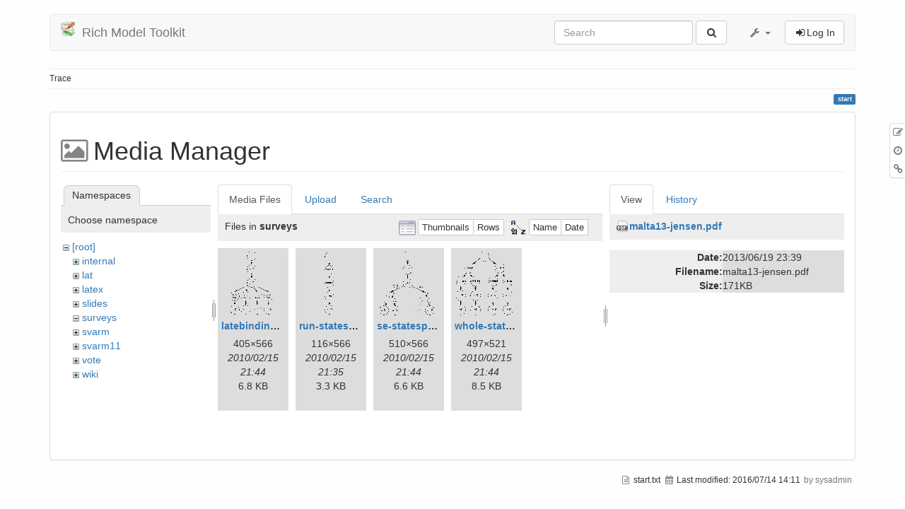

--- FILE ---
content_type: text/html; charset=utf-8
request_url: https://richmodels.epfl.ch/start?tab_details=view&do=media&tab_files=files&image=malta13-jensen.pdf&ns=surveys
body_size: 4191
content:
<!DOCTYPE html>
<html xmlns="http://www.w3.org/1999/xhtml" xml:lang="en"
  lang="en" dir="ltr" class="no-js">
<head>
  <meta charset="UTF-8" />
  <meta http-equiv="X-UA-Compatible" content="IE=edge" />
  <title>start [Rich Model Toolkit]</title>
  <script>(function(H){H.className=H.className.replace(/\bno-js\b/,'js')})(document.documentElement)</script>
  <meta name="viewport" content="width=device-width,initial-scale=1" />
  <link rel="shortcut icon" href="/lib/tpl/bootstrap3/images/favicon.ico" />
<link rel="apple-touch-icon" href="/lib/tpl/bootstrap3/images/apple-touch-icon.png" />
    <meta name="generator" content="DokuWiki"/>
<meta name="robots" content="noindex,nofollow"/>
<link type="text/css" rel="stylesheet" href="/lib/tpl/bootstrap3/assets/bootstrap/default/bootstrap.min.css"/>
<link rel="search" type="application/opensearchdescription+xml" href="/lib/exe/opensearch.php" title="Rich Model Toolkit"/>
<link rel="start" href="/"/>
<link rel="contents" href="/start?do=index" title="Sitemap"/>
<link rel="alternate" type="application/rss+xml" title="Recent Changes" href="/feed.php"/>
<link rel="alternate" type="application/rss+xml" title="Current namespace" href="/feed.php?mode=list&amp;ns="/>
<link rel="alternate" type="text/html" title="Plain HTML" href="/_export/xhtml/start"/>
<link rel="alternate" type="text/plain" title="Wiki Markup" href="/_export/raw/start"/>
<link rel="stylesheet" type="text/css" href="/lib/exe/css.php?t=bootstrap3&amp;tseed=0c953f6254eb4e6b10ebfa75a87c61cd"/>
<link type="text/css" rel="stylesheet" href="/lib/tpl/bootstrap3/assets/font-awesome/css/font-awesome.min.css"/>
<script type="text/javascript">/*<![CDATA[*/var NS='';var JSINFO = {"id":"start","namespace":"","bootstrap3":{"mode":"media","config":{"tagsOnTop":1,"collapsibleSections":0,"tocCollapseOnScroll":1,"tocAffix":1}}};
/*!]]>*/</script>
<script type="text/javascript" charset="utf-8" src="/lib/exe/js.php?t=bootstrap3&amp;tseed=0c953f6254eb4e6b10ebfa75a87c61cd"></script>
<script type="text/javascript" src="/lib/tpl/bootstrap3/assets/bootstrap/js/bootstrap.min.js"></script>
<script type="text/javascript" src="/lib/tpl/bootstrap3/assets/anchorjs/anchor.min.js"></script>
<script type="text/javascript">/*<![CDATA[*/jQuery(document).ready(function() { jQuery('body').scrollspy({ target: '#dokuwiki__toc', offset: 30 });jQuery("#dokuwiki__toc").affix({ offset: { top: (jQuery("main").position().top), bottom: (jQuery(document).height() - jQuery("main").height()) } });jQuery(document).trigger('bootstrap3:anchorjs'); });
/*!]]>*/</script>
<style type="text/css">@media screen { body { padding-top: 20px; } #dokuwiki__toc.affix { top: 10px; position: fixed !important; } #dokuwiki__toc .nav .nav .nav { display: none; }}</style>
    <!--[if lt IE 9]>
  <script type="text/javascript" src="https://oss.maxcdn.com/html5shiv/3.7.2/html5shiv.min.js"></script>
  <script type="text/javascript" src="https://oss.maxcdn.com/respond/1.4.2/respond.min.js"></script>
  <![endif]-->
</head>
<body class="default dokuwiki mode_media tpl_bootstrap3   home dw-page-on-panel">

  <header id="dokuwiki__header" class="dokuwiki container">
        <nav class="navbar navbar-default" role="navigation">

  <div class="container-fluid">

    <div class="navbar-header">

      <button class="navbar-toggle" type="button" data-toggle="collapse" data-target=".navbar-collapse">
        <span class="icon-bar"></span>
        <span class="icon-bar"></span>
        <span class="icon-bar"></span>
      </button>

      <a href="/start"  accesskey="h" title="[H]" class="navbar-brand"><img src="/lib/tpl/bootstrap3/images/logo.png" alt="Rich Model Toolkit" class="pull-left" id="dw__logo" height="20" /> <span id="dw__title" >Rich Model Toolkit</span></a>
    </div>

    <div class="collapse navbar-collapse">

      
            
      
      <div class="navbar-right">

        <form action="/start" accept-charset="utf-8" class="navbar-form navbar-left search" id="dw__search" method="get" role="search"><div class="no"><div class="form-group"><input type="hidden" name="do" value="search" /><input id="qsearch__in" type="search" placeholder="Search" accesskey="f" name="id" class="edit form-control" title="[F]" /></div> <button type="submit" class="btn btn-default" title="Search"><i class="fa fa-fw fa-search"></i><span class="hidden-lg hidden-md hidden-sm"> Search</span></button><div id="qsearch__out" class="panel panel-default ajax_qsearch JSpopup"></div></div></form>
        
<ul class="nav navbar-nav dw-action-icon" id="dw__tools">


  <li class="dropdown">

    <a href="" class="dropdown-toggle" data-target="#" data-toggle="dropdown" title="" role="button" aria-haspopup="true" aria-expanded="false">
      <i class="fa fa-fw fa-wrench"></i> <span class="hidden-lg hidden-md hidden-sm">Tools</span> <span class="caret"></span>
    </a>

    <ul class="dropdown-menu tools" role="menu">
    
      <li class="dropdown-header">
        <i class="fa fa-fw fa-wrench"></i> Site Tools      </li>
      <li><a href="/start?do=recent"  class="action recent" accesskey="r" rel="nofollow" title="Recent Changes [R]">Recent Changes</a></li><li class="active"><a href="/start?do=media&amp;ns="  class="action media" rel="nofollow" title="Media Manager">Media Manager</a></li><li><a href="/start?do=index"  class="action index" accesskey="x" title="Sitemap [X]">Sitemap</a></li>
            <li class="divider" role="separator"></li>
      
    
      <li class="dropdown-header">
        <i class="fa fa-fw fa-file"></i> Page Tools      </li>
      <li><a href="/start?do="  class="action show" accesskey="v" rel="nofollow" title="Show page [V]">Show page</a></li><li><a href="/start?do=revisions"  class="action revs" accesskey="o" rel="nofollow" title="Old revisions [O]">Old revisions</a></li><li><a href="/start?do=backlink"  class="action backlink" rel="nofollow" title="Backlinks">Backlinks</a></li><li><a href="#dokuwiki__top"  class="action top" accesskey="t" rel="nofollow" title="Back to top [T]">Back to top</a></li>
      
        </ul>
  </li>


</ul>


        <ul class="nav navbar-nav">

          
                    <li>
            <span class="dw__actions dw-action-icon">
              <a href="/start?do=login&amp;sectok=c47ef4432b9413071831bfdcc7564230"  class="action btn btn-default navbar-btn login" rel="nofollow" title="Log In"><span class="">Log In</span></a>            </span>
          </li>
          
        </ul>

        
      </div>

    </div>
  </div>
</nav>

      </header>

  <div id="dokuwiki__top" class="dokuwiki container">

    
    <div id="dw__breadcrumbs" class="small">
  <hr/>
      <div class="dw__breadcrumbs hidden-print">
    <ol class="breadcrumb"><li>Trace</li>  </div>
    <hr/>
</div>

    <p class="pageId text-right small">
      <span class="label label-primary">start</span>    </p>

    <div id="dw__msgarea" class="small">
          </div>

    <main class="main row" role="main">

      
      <!-- ********** CONTENT ********** -->
      <article id="dokuwiki__content" class="container" >

        <div class="panel panel-default" >
          <div class="page panel-body">

            <div id="dw__pagetools" class="hidden-print panel panel-default">
  <div class="tools">
    <ul class="nav nav-stacked nav-pills">
      <li><a href="/start?do="  class="action text-muted show" accesskey="v" rel="nofollow" title="Show page [V]"><i class="fa fa-fw fa-pencil-square-o"></i><span class="sr-only"> Show page</span></a></li><li><a href="/start?do=revisions"  class="action text-muted revs" accesskey="o" rel="nofollow" title="Old revisions [O]"><i class="fa fa-fw fa-clock-o"></i><span class="sr-only"> Old revisions</span></a></li><li><a href="/start?do=backlink"  class="action text-muted backlink" rel="nofollow" title="Backlinks"><i class="fa fa-fw fa-link"></i><span class="sr-only"> Backlinks</span></a></li>    </ul>
  </div>
</div>
<div class="dw-content"><div id="mediamanager__page">
<h1 class="page-header">Media Manager</h1>
<div class="panel namespaces">
<h2 class="page-header">Namespaces</h2>
<div class="panelHeader">Choose namespace</div>
<div class="panelContent" id="media__tree">

<ul class="idx">
<li class="media level0 open"><img src="/lib/images/minus.gif" alt="−" /><div class="li"><a href="/start?ns=&amp;tab_files=files&amp;do=media&amp;tab_details=view&amp;image=malta13-jensen.pdf" class="idx_dir">[root]</a></div>
<ul class="idx">
<li class="media level1 closed"><img src="/lib/images/plus.gif" alt="+" /><div class="li"><a href="/start?ns=internal&amp;tab_files=files&amp;do=media&amp;tab_details=view&amp;image=malta13-jensen.pdf" class="idx_dir">internal</a></div></li>
<li class="media level1 closed"><img src="/lib/images/plus.gif" alt="+" /><div class="li"><a href="/start?ns=lat&amp;tab_files=files&amp;do=media&amp;tab_details=view&amp;image=malta13-jensen.pdf" class="idx_dir">lat</a></div></li>
<li class="media level1 closed"><img src="/lib/images/plus.gif" alt="+" /><div class="li"><a href="/start?ns=latex&amp;tab_files=files&amp;do=media&amp;tab_details=view&amp;image=malta13-jensen.pdf" class="idx_dir">latex</a></div></li>
<li class="media level1 closed"><img src="/lib/images/plus.gif" alt="+" /><div class="li"><a href="/start?ns=slides&amp;tab_files=files&amp;do=media&amp;tab_details=view&amp;image=malta13-jensen.pdf" class="idx_dir">slides</a></div></li>
<li class="media level1 open"><img src="/lib/images/minus.gif" alt="−" /><div class="li"><a href="/start?ns=surveys&amp;tab_files=files&amp;do=media&amp;tab_details=view&amp;image=malta13-jensen.pdf" class="idx_dir">surveys</a></div></li>
<li class="media level1 closed"><img src="/lib/images/plus.gif" alt="+" /><div class="li"><a href="/start?ns=svarm&amp;tab_files=files&amp;do=media&amp;tab_details=view&amp;image=malta13-jensen.pdf" class="idx_dir">svarm</a></div></li>
<li class="media level1 closed"><img src="/lib/images/plus.gif" alt="+" /><div class="li"><a href="/start?ns=svarm11&amp;tab_files=files&amp;do=media&amp;tab_details=view&amp;image=malta13-jensen.pdf" class="idx_dir">svarm11</a></div></li>
<li class="media level1 closed"><img src="/lib/images/plus.gif" alt="+" /><div class="li"><a href="/start?ns=vote&amp;tab_files=files&amp;do=media&amp;tab_details=view&amp;image=malta13-jensen.pdf" class="idx_dir">vote</a></div></li>
<li class="media level1 closed"><img src="/lib/images/plus.gif" alt="+" /><div class="li"><a href="/start?ns=wiki&amp;tab_files=files&amp;do=media&amp;tab_details=view&amp;image=malta13-jensen.pdf" class="idx_dir">wiki</a></div></li>
</ul></li>
</ul>
</div>
</div>
<div class="panel filelist">
<h2 class="a11y">Media Files</h2>
<ul class="nav nav-tabs">
<li><strong>Media Files</strong></li>
<li><a href="/start?tab_files=upload&amp;do=media&amp;tab_details=view&amp;image=malta13-jensen.pdf&amp;ns=surveys">Upload</a></li>
<li><a href="/start?tab_files=search&amp;do=media&amp;tab_details=view&amp;image=malta13-jensen.pdf&amp;ns=surveys">Search</a></li>
</ul>
<div class="panelHeader">
<h3>Files in <strong>surveys</strong></h3>
<form class="options" method="get" action="/start" accept-charset="utf-8"><div class="no">
<input type="hidden" name="do" value="media" /><input type="hidden" name="tab_files" value="files" /><input type="hidden" name="tab_details" value="view" /><input type="hidden" name="image" value="malta13-jensen.pdf" /><input type="hidden" name="ns" value="surveys" /><ul>
<li class="listType"><label class="thumbs" for="listType__thumbs"><input type="radio" id="listType__thumbs" name="list_dwmedia" value="thumbs" checked="checked" /> <span>Thumbnails</span></label>
<label class="rows" for="listType__rows"><input type="radio" id="listType__rows" name="list_dwmedia" value="rows" /> <span>Rows</span></label>
</li>
<li class="sortBy"><label class="name" for="sortBy__name"><input type="radio" id="sortBy__name" name="sort_dwmedia" value="name" checked="checked" /> <span>Name</span></label>
<label class="date" for="sortBy__date"><input type="radio" id="sortBy__date" name="sort_dwmedia" value="date" /> <span>Date</span></label>
</li>
<li><button type="submit">Apply</button>
</li>
</ul>
</div></form>
</div>
<div class="panelContent">
<ul class="thumbs"><li><dl title="surveys:latebinding-statespace.gif">
<dt><a id="l_:surveys:latebinding-statespace.gif" class="image thumb" href="/start?image=surveys%3Alatebinding-statespace.gif&amp;ns=surveys&amp;tab_details=view&amp;do=media&amp;tab_files=files"><img src="/_media/surveys:latebinding-statespace.gif?w=64&amp;h=90&amp;t=1266266692&amp;tok=c50db5" alt="surveys:latebinding-statespace.gif" /></a></dt>
<dd class="name"><a href="/start?image=surveys%3Alatebinding-statespace.gif&amp;ns=surveys&amp;tab_details=view&amp;do=media&amp;tab_files=files" id="h_:surveys:latebinding-statespace.gif">latebinding-statespace.gif</a></dd>
<dd class="size">405&#215;566</dd>
<dd class="date">2010/02/15 21:44</dd>
<dd class="filesize">6.8 KB</dd>
</dl></li>
<li><dl title="surveys:run-statespace.gif">
<dt><a id="l_:surveys:run-statespace.gif" class="image thumb" href="/start?image=surveys%3Arun-statespace.gif&amp;ns=surveys&amp;tab_details=view&amp;do=media&amp;tab_files=files"><img src="/_media/surveys:run-statespace.gif?w=18&amp;h=90&amp;t=1266266137&amp;tok=cc817e" alt="surveys:run-statespace.gif" /></a></dt>
<dd class="name"><a href="/start?image=surveys%3Arun-statespace.gif&amp;ns=surveys&amp;tab_details=view&amp;do=media&amp;tab_files=files" id="h_:surveys:run-statespace.gif">run-statespace.gif</a></dd>
<dd class="size">116&#215;566</dd>
<dd class="date">2010/02/15 21:35</dd>
<dd class="filesize">3.3 KB</dd>
</dl></li>
<li><dl title="surveys:se-statespace.gif">
<dt><a id="l_:surveys:se-statespace.gif" class="image thumb" href="/start?image=surveys%3Ase-statespace.gif&amp;ns=surveys&amp;tab_details=view&amp;do=media&amp;tab_files=files"><img src="/_media/surveys:se-statespace.gif?w=81&amp;h=90&amp;t=1266266688&amp;tok=977809" alt="surveys:se-statespace.gif" /></a></dt>
<dd class="name"><a href="/start?image=surveys%3Ase-statespace.gif&amp;ns=surveys&amp;tab_details=view&amp;do=media&amp;tab_files=files" id="h_:surveys:se-statespace.gif">se-statespace.gif</a></dd>
<dd class="size">510&#215;566</dd>
<dd class="date">2010/02/15 21:44</dd>
<dd class="filesize">6.6 KB</dd>
</dl></li>
<li><dl title="surveys:whole-statespace.gif">
<dt><a id="l_:surveys:whole-statespace.gif" class="image thumb" href="/start?image=surveys%3Awhole-statespace.gif&amp;ns=surveys&amp;tab_details=view&amp;do=media&amp;tab_files=files"><img src="/_media/surveys:whole-statespace.gif?w=85&amp;h=90&amp;t=1266266682&amp;tok=987df6" alt="surveys:whole-statespace.gif" /></a></dt>
<dd class="name"><a href="/start?image=surveys%3Awhole-statespace.gif&amp;ns=surveys&amp;tab_details=view&amp;do=media&amp;tab_files=files" id="h_:surveys:whole-statespace.gif">whole-statespace.gif</a></dd>
<dd class="size">497&#215;521</dd>
<dd class="date">2010/02/15 21:44</dd>
<dd class="filesize">8.5 KB</dd>
</dl></li>
</ul>
</div>
</div>
<div class="panel file">
<h2 class="a11y">File</h2>
<ul class="nav nav-tabs">
<li><strong>View</strong></li>
<li><a href="/start?tab_details=history&amp;do=media&amp;tab_files=files&amp;image=malta13-jensen.pdf&amp;ns=surveys">History</a></li>
</ul>
<div class="panelHeader"><h3><strong><a href="/_media/malta13-jensen.pdf" class="select mediafile mf_pdf" title="View original file">malta13-jensen.pdf</a></strong></h3></div>
<div class="panelContent">
<ul class="actions">
</ul>
<dl>
<dt>Date:</dt><dd>2013/06/19 23:39</dd>
<dt>Filename:</dt><dd>malta13-jensen.pdf</dd>
<dt>Size:</dt><dd>171KB</dd>
</dl>
</div>
</div>
</div>

</div>
          </div>
        </div>

      </article>

      
    </main>

    <div class="small text-right">

            <span class="docInfo">
        <ul class="list-inline"><li><i class="fa fa-fw fa-file-text-o text-muted"></i> <span title="start.txt">start.txt</span></li><li><i class="fa fa-fw fa-calendar text-muted"></i> Last modified: <span title="2016/07/14 14:11">2016/07/14 14:11</span></li><li class="text-muted">by sysadmin</li></ul>      </span>
      
      
    </div>

    
    <img src="/lib/exe/indexer.php?id=start&amp;1762936007" width="2" height="1" alt="" />
    <a href="#dokuwiki__top" class="back-to-top hidden-print btn btn-default btn-sm" title="skip to content" accesskey="t"><i class="fa fa-chevron-up"></i></a>

    <div id="screen__mode">      <span class="visible-xs-block"></span>
      <span class="visible-sm-block"></span>
      <span class="visible-md-block"></span>
      <span class="visible-lg-block"></span>
    </div>

  </div>

</body>
</html>
